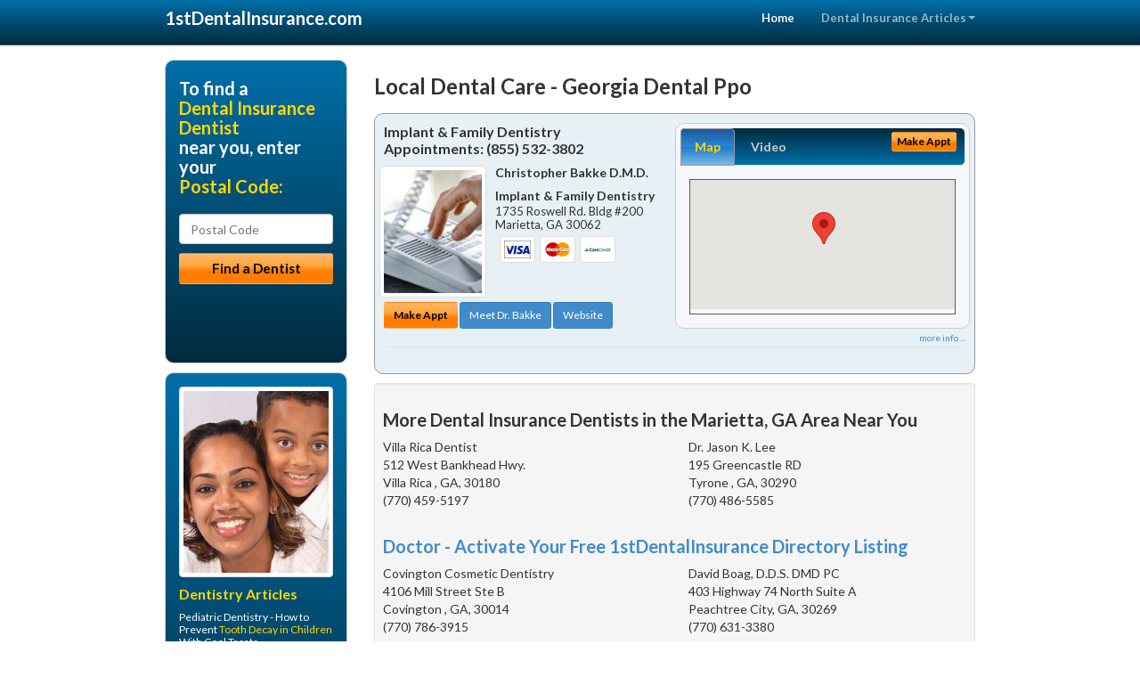

--- FILE ---
content_type: text/html; charset=utf-8
request_url: https://www.1stdentalinsurance.com/dental-insurance-accepted/us/georgia/dental-ppo
body_size: 12747
content:


<!DOCTYPE html>

<html xmlns="http://www.w3.org/1999/xhtml">
<head id="Head1"><meta http-equiv="Content-Type" content="text/html; charset=iso-8859-1" /><meta name="viewport" content="width=device-width, initial-scale=1.0" /><meta http-equiv="X-UA-Compatible" content="IE=edge" /><title>Georgia Dental Ppo</title>
<link rel="canonical" href="http://www.1stdentalinsurance.com/virtualpage" /><meta name="robots" content="index, follow, noodp, archive, noydir" />

<meta name="geo.region" content="GA-US" />
<meta name="geo.placename" content="GA" />



    <script type="text/javascript" src="//ajax.googleapis.com/ajax/libs/jquery/1.11.1/jquery.min.js"></script>
    <script type="text/javascript" src="/Content/Flowplayer/flowplayer.min.js"></script>
    <script type='text/javascript' >
        //<![CDATA[
        var _gaq = _gaq || [];        _gaq.push(['_setAccount', 'UA-2271452-14']);        _gaq.push(['_trackPageview']);        (function()        {            var ga = document.createElement('script');            ga.type = 'text/javascript'; ga.async = true;            ga.src = ('https:' == document.location.protocol ? 'https://ssl' : 'http://www') + '.google-analytics.com/ga.js';            var s = document.getElementsByTagName('script')[0]; s.parentNode.insertBefore(ga, s);         })();
        //]]>
    </script>
<meta name="google-site-verification" content="AQzcVmsIXrd9glvuqgmcahNTueKFJwAhy1lqugQPANA" />

        <script src="/content/scripts/jquery.expander.min.js"></script>

<link rel="stylesheet" href="//maxcdn.bootstrapcdn.com/bootstrap/3.2.0/css/bootstrap.min.css" /><link rel="stylesheet" href="/content/styles/national/bootstrap-overrides.css" /><link rel="stylesheet" href="/content/styles/national/bootstrap-theme.css" /><link rel="stylesheet" href="/content/styles/national/master.css" /><link href="//fonts.googleapis.com/css?family=Lato:300,400,700,900,300italic,400italic,700italic,900italic" rel="stylesheet" type="text/css" />
    <!--[if lt IE 9]>
      <script src="//html5shim.googlecode.com/svn/trunk/html5.js"></script>
    <![endif]-->

<script async src="//pagead2.googlesyndication.com/pagead/js/adsbygoogle.js"></script>
<script>
    (adsbygoogle = window.adsbygoogle || []).push({
        google_ad_client: "ca-pub-4280788974163449",
        enable_page_level_ads: true
    });
</script>

<meta name="description" content="What you need to know about Georgia dental ppo.  Find a local dentist near you to maximize your dental benefits.  Learn about dental plan coverage from Delta, Cigna, Aetna, Ameritas, Careington and more from a local dentist in your city.  Find a dentist in your area who accepts your family or individual insurance plan." /><meta name="keywords" content="dental ppo, Georgia, dental insurance dentist, dental insurance accepted" /></head>
<body>
    
    

<div class="navbar navbar-inverse navbar-fixed-top" role="navigation">
        <div class="container">
            <div class="navbar-header">
                <button type="button" class="navbar-toggle pull-right" data-toggle="collapse" data-target=".navbar-ex1-collapse">
                    <span class="sr-only">Toggle navigation</span>
                    <span class="icon-bar"></span>
                    <span class="icon-bar"></span>
                    <span class="icon-bar"></span>
                </button>
                <a href="/" class="navbar-brand"><strong>1stDentalInsurance.com</strong></a>
            </div>

            <div class="collapse navbar-collapse navbar-ex1-collapse" role="navigation">
                <ul class="nav navbar-nav navbar-right">
                    <li class="active"><a href="/">Home</a></li>
                    <li class="dropdown">
                        <a href="/article-index" class="dropdown-toggle" data-toggle="dropdown">Dental Insurance Articles<b class="caret"></b></a>
                        <ul class="dropdown-menu">
        
            <li><a href="/article-index#insurance1" >Dental Plans</a></li>
        
            <li><a href="/article-index#insurance2" >Dental Coverage</a></li>
        
            <li><a href="/article-index#insurance3" >Individual Dental</a></li>
        
            <li><a href="/article-index#insurance4" >Dental PPO</a></li>
        
                        </ul>
                    </li> 
                </ul>
            </div>
        </div>
    </div>
    
        <div class="container directory-wrapper">
            <div class="row">
                <!-- Features Row -->
                <div class="features_op1_row">
                    <!-- Feature -->
            
<div class="col-sm-9 col-sm-push-3 col-md-9 col-md-push-3">

    <h1 class="city-headline">Local Dental Care - Georgia Dental Ppo</h1>
    
        
                  
                  

<div class="box-container-card"> 
<div class="row">                   
<div class="col-sm-6 card-left">

  <h2><span itemprop="name">Implant &amp; Family Dentistry</span><br />
  <span itemprop="telephone">Appointments: <span data-escapptphone="%28%38%35%35%29%20%35%33%32%2d%33%38%30%32" class="_apptphone_">(770) 973-4214</span></span></h2>
<div class="row"> 
<div class="col-xs-4 col-sm-5 card-photo">
    <span itemprop="photo">
    
    <img src="/content/images/doc-default.jpg" alt="Practice Photo" class="img-thumbnail" />
    
</span>
</div> 

<div class="col-xs-8 col-sm-7 card-info">   
<h3><span itemprop="name">Christopher Bakke D.M.D.</span></h3>
<h4><span itemprop="name">Implant &amp; Family Dentistry</span></h4>
<div itemprop="address" itemscope itemtype="http://schema.org/PostalAddress">
 <p><span itemprop="streetAddress">1735 Roswell Rd. Bldg #200 </span></p>
                      <p><span itemprop="addressLocality">Marietta</span>, 
                          <span itemprop="addressRegion">GA</span> 
                          <span itemprop="postalCode">30062</span></p>                    
</div>
<div itemprop="geo" itemscope itemtype="http://schema.org/GeoCoordinates">
      <meta itemprop="latitude" content="33.9568153" />
      <meta itemprop="longitude" content="-84.502454" />
</div>
<div class="card-cc-logos">

    <img alt="accepted credit card" class="img-thumbnail pull-left" src="/media/common/288/Visa_60x40.gif" title="my title" /><img alt="accepted credit card" class="img-thumbnail pull-left" src="/media/common/287/MasterCard_60x40.gif" title="my title" /><img alt="accepted credit card" class="img-thumbnail pull-left" src="/media/common/290/CareCredit_60x40.gif" title="my title" />

</div>  
</div>
</div>  <!-- end row --> 


<div class="row card-buttons"> 
<div class="btn-group btn-group-justified">
<div class="col-xs-12">
<a data-toggle="modal" href="#apptModal2185" class="btn btn-sm orange">Make Appt</a>
<a class="btn btn-sm btn-primary" href="/dentist/implant-and-family-dentistry/d2185">Meet Dr. Bakke</a> 
 
<a class="btn btn-sm btn-primary" href="http://www.implantdentistmarietta.com" target="_blank">Website</a>
    
</div>
</div>                     
</div>   <!-- end card row buttons --> 

</div>  <!--end card left -->

<div class="col-sm-6 card-right hidden-xs">
<div class="nav-tabs-container">

   <ul class="nav nav-tabs">
      <li class="active"><a data-toggle="tab" href="#tab-map-2185">Map</a></li>

    
      <li><a data-toggle="tab" href="#tab-video-2185">Video</a></li>
        
   </ul>

   <div class="tab-content">
   <div id="tab-map-2185" class="tab-pane active">
       <div class="tab-map-container">
           <iframe src='/GoogleMap/Simple/2185/300px/145px' scrolling='no' frameborder='0' style='border:0px;width:300px;height:145px'></iframe>
 </div>
   </div>

    
   <div id="tab-video-2185" class="tab-pane"> 
        <div id="5a3d4b14df9041d7ab90f792d7204984" data-key="$1178257011829095" style="background-image:url(https://gen4videos.s3.amazonaws.com/Basic-Lumivid-3-5.jpg)"></div>
<script>
  flowplayer(document.getElementById("5a3d4b14df9041d7ab90f792d7204984"), {
    autoplay: false,
    adaptiveRatio: false,
    ratio: 9 / 16,
    splash: true,
    clip: {
      sources: [
        {
          type: "video/mp4",
          src: "http://gen4videos.s3.amazonaws.com/Basic-Lumivid-3.mp4"
        }
      ]
      ,
      subtitles: [
        {
          "default": false, // note the quotes around "default"!
          kind: "subtitles", srclang: "en", label: "English",
          src: "https://gen4videos.s3.amazonaws.com/Basic-Lumivid-3.vtt"
        }
      ]
    }
  });
</script>

   </div>
        
   </div>
    </div>


<a data-toggle="modal" href="#apptModal2185" class="btn btn-xs orange card-tab-button">Make Appt</a>
</div>  <!-- end card right -->
</div>  <!-- end row -->

<div class="row card-bottom">
<div class="col-xs-12 card-bottom">
<div class="panel-group" id="accordion-2185">
  <div class="panel panel-default">
    <div class="panel-heading"> 
        <a class="accordion-toggle" data-toggle="collapse" data-parent="#accordion-2185" href="#collapse-2185">
          more info ...
        </a>
    </div>
    <div id="collapse-2185" class="panel-collapse collapse">
      <div class="panel-body">
<div class="more-info-link">
<h2><a href="/dentist/implant-and-family-dentistry/d2185">Marietta Dental Insurance Dentist</a> 
</h2>
</div>
<div itemprop="description">
<!-- insert three long-form benefits from the location profile, selected randomly -->

        <p>A negative self image can be detrimental to many facets of your life. Marietta area  dentist Dr. Christopher Bakke understands the positive life-changing power that a healthy and beautiful smile can bring to you. Here at Implant & Family Dentistry, we don't want you to be embarrassed any longer. Why not take your smile - and even your life - to a new level of self-confidence and beauty?</p><p>A beautiful smile can brighten your life! If you are continuously hiding your chipped, stained, or cracked teeth from others, it's time for a change! Christopher Bakke, D.M.D., a trusted Marietta area dentist, can fix chips, cracks, and stains to reveal a great new smile - and a new you. You'll look so good you'll wonder why you waited so long!</p><p>Implant & Family Dentistry is a trusted Marietta area dental implants practice providing natural-looking, comfortable tooth replacement. We make it our mission to use a gentle touch during the process.</p><p>We hold ourselves to the highest standards to replace missing teeth and provide you with natural-looking results. Our goal is to restore your confidence and your bright, healthy smile.</p><p>Don't let untreated dental problems get you down. Rebuild your confidence with a beautiful new smile. From simple treatments that make a big difference, to more extensive work, unveiling the smile you were meant to have can have profound life-changing effects. Serving the Marietta, GA area and offering dental insurance, Dr. Bakke can help you develop an affordable treatment plan you'll feel good about.</p><p>If you're interested in natural-looking bridges and dentures, look no further than Christopher Bakke, D.M.D. who practices in the Marietta, Georgia area. Using modern materials and techniques, Dr. Bakke can achieve the natural look you seek. You will be very pleased with the comfortable, long-lasting results.</p>

    </div>
<!-- insert all the product logos defined at the location level -->
<div class="city-product-logos">
    <img alt="dental products" class="img-thumbnail" src="/media/common/423/invisalign_footer_logo.gif" title="my title" />

    </div>
</div>
</div>
      </div>
    </div>
  </div>
  </div>

 <!-- Appointment Form Modal -->
<div class="modal fade" id="apptModal2185" tabindex="-1" role="dialog" aria-labelledby="myModalLabel" aria-hidden="true">
    <div class="modal-dialog">
      <div class="modal-content">
        <div class="modal-header">
          <button type="button" class="close" data-dismiss="modal" aria-hidden="true">&times;</button>
          <h4 class="modal-title">Request an Appointment With Implant &amp; Family Dentistry</h4>
        </div>
        <div class="modal-body">
           <iframe style="border: 0px;" src="/appointment-form?id=2185" width="100%" height = "100%" ></iframe>
        </div>
        <div class="modal-footer">
          <button type="button" class="btn btn-primary" data-dismiss="modal">Close</button>
        </div>
      </div><!-- /.modal-content -->
    </div><!-- /.modal-dialog -->
  </div>

</div> <!-- end col -->

                  
              
<div class="well well-sm">
    <div class="virtual-listings">  
    <h2>More Dental Insurance Dentists in the Marietta, GA Area Near You</h2>
    <div class="row">
        
                <div class="col-md-6">
                    <p>Villa Rica Dentist<br />
                        512 West Bankhead Hwy.<br />
                        Villa Rica , GA, 30180<br />
                        (770) 459-5197</p>
                </div>
            
                <div class="col-md-6">
                    <p>Dr. Jason K. Lee<br />
                        195 Greencastle RD<br />
                        Tyrone , GA, 30290<br />
                        (770) 486-5585</p>
                </div>
            
    </div>

<h2><a href="//internetdentalalliance.com" target="_blank">Doctor - Activate Your Free 1stDentalInsurance Directory Listing</a></h2>

<div class="row">
        
                <div class="col-md-6">
                    <p>Covington Cosmetic Dentistry<br />
                        4106 Mill Street Ste B<br />
                        Covington , GA, 30014<br />
                        (770) 786-3915</p>
                </div>
            
                <div class="col-md-6">
                    <p>David Boag, D.D.S. DMD PC<br />
                        403 Highway 74 North Suite A<br />
                         Peachtree City, GA, 30269<br />
                        (770) 631-3380</p>
                </div>
            
    </div>
    </div>

<!-- LTL-Redis:ezN9LXs2fS17ZGVudGFsLXBwb318ezN9LXs2fS17TmF0aW9uYWxEaXJlY3RvcnlWaXJ0dWFsUGFnZX0te1ZpcnR1YWxQYWdlfS17L2RlbnRhbC1pbnN1cmFuY2UtYWNjZXB0ZWQvdXMvZ2VvcmdpYS9kZW50YWwtcHBvfQ== -->


    <div class="virtual-articles">
        
                <div class="article-item expandable">
                    <h2>Types Of Discount Dental Plans - Coverage for Individuals and Families</h2>
                    <img id="ArticleImage" class="img-thumbnail" src="/media/common/214/200x150px_0043.jpg" alt="" />

                    <p>DENTAL PPO PROGRAM</p>
<p>A dental PPO – preferred provider organization – is a individual dental insurance plan that uses a network of contracted dentists to provide a better value. Like a medical PPO, the dentists on the dental PPO network have agreed to a discount dental plan set of <a href="https://www.1stdentalinsurance.com/a/103/dental-fees">dental fees</a> that have been established to be below the usual geographic area.</p>
<p>The dentists have agreed to the reduced fees in order to attract additional patients that might not have come to their office otherwise. The PPO network can replace some of the advertising that a dentist or dental group might rely on to bring in new patients. So you can see how medical and individual <a href="https://www.1stdentalinsurance.com">dental insurance plans</a> are alike.</p>
<h2>DENTAL CAPITATION PROGRAM - DHMO</h2>
<p>A dental capitation or “Cap” program is another variation of discount dental coverage. They are sometimes referred to as Dental HMOs or DHMOs. Unlike the traditional discount dental plans described above, a dental capitation insurance plan does not use the fee-for-service system, but pays the dentist a fixed amount for each patient each month.</p>
<p>The capitation refers to this fixed monthly payment, which is determined from a combination of the premium received and the historic utilization of that group. While a way to transfer some of the risk of the cost for extensive services to the dentist, it can also be a source of conflict when a number of patients need multiple services from the same provider.</p>
<h2>DENTAL REFERRAL or DISCOUNT DENTAL PLANS</h2>
<p>A dental referral plan is not insurance.  This type of dental plan uses a network of contracted dentists, like a PPO or DHMO, but the benefit is simply a discounted fee on their individual dental insurance plan. Nothing is paid on behalf of the member; they are simply entitled to a lower fee for their dental care. While this can appear to be of limited value, some referral plans are able to save their members a significant amount of money in dental fees.</p>
<p>Be sure when you are purchasing a discount dental plan that you are aware of the nature of the plan. A dental referral plan may help you with special fees at a  limited number of dental offices, but it does not provide emergency benefits when you are away from home unless you contact the plan office and  find a participating dentist where you are visiting.</p>
<h2>GETTING THE MOST FROM YOUR DENTAL INSURANCE</h2>
<p>Dental insurance is focused on the preventive and diagnostic services for higher coverage. To  get the maximum benefit from your insurance plan, you need to consider the following issues:</p>
<ul>
<li>Is there an option that uses a PPO or DHMO network where you premium dollars will get more dental services? Often, using a PPO dentist can save you 10 – 20% from the usual fees.</li>
<li>Whether you are in a PPO or not, will your dentist provide a treatment plan for a large amount of work? To be sure that your dental services will be covered by your plan, it is best to have your dentist send in a pre-estimate of services. That way you will know that the services are covered and what your portion of the costs will be.</li>
<li>Can the treatment be set up in stages? If some care is more urgent than other services, perhaps your dentist can provide the services over two calendar years, thus utilizing two annual maximums. Annual maximums are usually $1500 or more, but that can be reached quickly with multiple services.</li>
<li>Are there alternatives? Often, a dental problem can be solved in several different ways, all satisfactory and appropriate, but different. For instance, missing teeth can be replaced by <a href="https://www.1stdentalimplants.com">dental implants</a>, or by a bridge (in most instances) or by a partial denture. All of these are acceptable dental care, but the costs can vary widely. Talk to your dentist about why he or she believes that this treatment is best for you and if you still have questions, seek a second opinion.</li>
 <li>How often can you get your teeth cleaned? Some plans indicate twice per  year, while others limit you to once every 6 months. If you have the second kind and your cleaning occurs before 6 months have passed, the insurance will not pay the benefit. Be aware of your plan coverage and  the specifics before you get surprised</li>
<li>Are your children too old for coverage? Dental insurance for your family usually covers children as dependents up to age 18 or 19. If your child is over 18, you should understand when coverage ends and if they are a  full-time student, what you must do to prove that for the insurance company.</li>
<li>Are the services that your dentist is proposing covered? Sometimes, new forms of dental treatment or cosmetic services are not covered by your dental insurance. Be sure to check your benefits guide and/or have your dentist submit a pre-treatment estimate to confirm that the services will be covered. If the services are denied, you or your dentist may need to write a letter and send more explanation regarding the need for these services.</li>
<li>Do you have coverage from both parents? The dental insurance companies will then use coordination of benefits to determine which insurance is primary and which is secondary for your children. Once you know that, the claim should be submitted to the primary carrier first.</li>
<li>Does your dentist give a discount for cash? Some offices will allow you to pay and receive a discount for cash and then send in the insurance yourself. This method could save you up to 10% at some offices.</li>
<li>Does your dentist give a discount for referrals? If you send in your friends and neighbors, will the office give you a break on your bill? Ask what discounts might be available at your dental office to see how you might save more on your bill.</li>
</ul>
<h2>Understanding Your Dental Insurance Plan Options</h2>
<p>The market place has provided you multiple options:</p>
<ul>
<li>Discount Dental Plans</li>
<li>Dental Insurance</li>
<li>DHMO Plans</li>
<li>Capitation Plans</li>
</ul>
<p>All of these plans have their pros and cons. Talk with the a dentist you trust to help you make the best choice to maximize your individual dental coverage need.</p>
<p>by Dr. Fred Sharpe</p>

                    <div class="author-box">
                        <!-- if the article has no author, display the following author box -->
                        <!-- there is really no need to use variable content here since only one. Just inline the html. -->
                        <img src="/content/images/Jim-4.jpg" style="width:40px;" alt="Jim Du Molin" />
                        <p><a href="https://plus.google.com/111631360758184447347/about?rel=author" onclick="javascript:_gaq.push(['_trackEvent','outbound-article','http://plus.google.com']);">+Jim Du Molin</a> is a leading Internet search expert helping individuals and families connect with the right dentist in their area. Visit his <a href="/author">author page</a>.</p>
                    </div>
                </div>
            
                <div class="article-item expandable">
                    <h2>Selecting an Affordable Dental Plan for Your Family</h2>
                    <img id="ArticleImage" class="img-thumbnail" src="/media/common/233/200x150px_0062.jpg" alt="" />

                    <p>What is the best and most affordable family dental insurance plan for me?</p>
<p>Finding a <a href="https://www.1stdentist.com">family dentist</a> and an affordable dental plan can be a confusing experience. Although there is no one &quot;best&quot; affordable dental plan, there are some plans that will be better than others for you and your <a href="https://www.1stdentalinsurance.com/a/105/family-dental-insurance">family dental insurance</a> needs. We will try to guide you in simple terms. However, rather than just giving you answers, the best thing we can do is to make sure you are equipped with the right questions.</p>
<p>There are three major things to consider, each with their own unique set of questions. By considering the questions thoroughly, you will arrive at the right and affordable dental plan for you and your family.</p>
<ul>
<li>How affordable is the plan (cost of care)?</li>
<li>How much will it cost me on a monthly basis?</li>
<li>Should I try to insure just major dental expenses or most of my dental expenses?</li>
<li>Can I afford a policy that at least covers my children?</li>
<li>Are there deductibles I must pay before the family or individual dental insurance begins to help cover my costs?</li>
<li>After I have met the deductible, what part of my costs are paid by the family dental insurance plan?</li>
<li>If I use dentists outside a plan's network, how much more will I pay to get care?</li>
<li>How often do I visit the dentist and how much do I have to pay at each visit?</li>
<li>Does an affordable dental plan include services that match my needs (access of care)?</li>
<li>What other dental providers are part of the individual or family dental insurance plan?</li>
<li>Are there enough of the kinds of dentists I want to see?</li>
<li>Where will I go for care? Are these places near where I work or live?</li>
<li>Do I need to get permission before I see a dental specialist?</li>
<li>Are there any limits to how much I must pay in case of a major illness?</li>
<li>Is the prescription medication which I need covered by the dental insurance plan?</li>
<li>Have people had good results when covered by a specific, affordable dental insurance plan (quality of care)? </li>
<li>How do independent government organizations rate the different dental plans?</li>
<li>What do my friends say about their experience with a specific plan?</li>
<li>What does my dentist say about their experience with a specific dental plan?</li>
</ul>
<p>If you consider these elements carefully when choosing a <a href="https://www.1stdentalinsurance.com">affordable dental insurance</a> plan, you can be assured the best possible outcome.</p>

                    <div class="author-box">
                        <!-- if the article has no author, display the following author box -->
                        <!-- there is really no need to use variable content here since only one. Just inline the html. -->
                        <img src="/content/images/Jim-4.jpg" style="width:40px;" alt="Jim Du Molin" />
                        <p><a href="https://plus.google.com/111631360758184447347/about?rel=author" onclick="javascript:_gaq.push(['_trackEvent','outbound-article','http://plus.google.com']);">+Jim Du Molin</a> is a leading Internet search expert helping individuals and families connect with the right dentist in their area. Visit his <a href="/author">author page</a>.</p>
                    </div>
                </div>
            
    </div>
</div>




</div>

    


            
    

<div class="col-sm-3 col-sm-pull-9 hidden-xs">
       <div class="box-container-form">
       <h3>To find a<br /><span class="gold">Dental Insurance Dentist</span><br />near you, enter your<br /><span class="gold">Postal Code:</span></h3>
                        <form role="form" method="get" action="/search">
                        <input class="form-control" type="text" placeholder="Postal Code" name="q">
                        <input type="submit" value="Find a Dentist" class="btn btn-sm btn-block orange">
                        </form>
 <div class="bbbgplus-side">
<!-- Removed G+ Logo - VM 2017-06-21
<a href="https://plus.google.com/+1stdentalinsurance" rel="publisher" class="pull-right hidden-sm" target="_blank">
    <img src="https://ssl.gstatic.com/images/icons/gplus-32.png" alt="" style="border:none;padding:0;margin:0;" />
</a> 
-->
<iframe src="//seal-goldengate.bbb.org/logo/rbhzbus/iframe/internet-dental-alliance-58460.html" width="100" height="38" frameborder="0" marginwidth="0" marginheight="0" scrolling="no"></iframe>
</div> 
</div>

<div class="box-container-articles">
<img id="Image1" class="img-thumbnail" src="/media/common/9660/200x250-025.jpg" alt="" />                              
<h3>Dentistry Articles</h3>
<div class="articles-sidebar">
        
            <p>Pediatric Dentistry - How to Prevent <a href="https://www.1stpediatricdentist.com/a/394/pediatric-dentistry">Tooth Decay in Children</a> With Cool Treats</p>
        
            <p><a href="https://www.1stwisdomteeth.com/a/163/wisdom-teeth-removal">Wisdom Teeth Removal</a> - How Wise Is It?</p>
        
            <p>Smart Snacking Helps <a href="https://www.1stpediatricdentist.com/a/407/prevent-tooth-decay">Prevent Tooth Decay</a></p>
        
            <p>How <a href="https://www.1stdentist.com/a/1079/malocclusion">Malocclusion</a>, Bad Bite Relates to Different Dental Problems</p>
        
            <p><a href="https://www.1stsedationdentist.com/a/192/sedation-dentistry">Sedation Dentistry</a>: the New Anxiety-Free Dentistry</p>
        
            <p><a href="https://www.1stbraces.com/a/243/teen-braces">Teen Braces</a> - Straight Teeth In Progress!</p>
        
</div>
 </div>

<br />

<!-- Start -->
<script async src="//pagead2.googlesyndication.com/pagead/js/adsbygoogle.js"></script>
<!-- VirtualPage-LeftBar -->
<ins class="adsbygoogle"
     style="display:inline-block;width:205px;height:300px"
     data-ad-client="ca-pub-4280788974163449"
     data-ad-slot="4950332411"></ins>
<script>
(adsbygoogle = window.adsbygoogle || []).push({});
</script>
<!-- End --> 



  <div class="modal fade" id="top15Modal" tabindex="-1" role="dialog" aria-labelledby="myModalLabel" aria-hidden="true">
    <div class="modal-dialog">
      <div class="modal-content">
        <div class="modal-header">
          <button type="button" class="close" data-dismiss="modal" aria-hidden="true">&times;</button>
          <h4 class="modal-title">Top 15 Things To Know Before You Select a Dentist</h4>
        </div>
        <div class="modal-body">
           <iframe style="border: 0px;" src="/top15" width="100%" height = "100%" ></iframe>
        </div>
        <div class="modal-footer">
          <button type="button" class="btn btn-primary" data-dismiss="modal">Close</button>
        </div>
      </div><!-- /.modal-content -->
    </div><!-- /.modal-dialog -->
  </div><!-- /.modal -->


 </div>

                </div>
            </div>
        </div>
    
    

<footer id="footer">
        <div class="container">            
            <div class="row credits">
                <div class="col-md-12">                    
                    <div class="row copyright">
                        <div class="col-md-12">
                        <h4>To find a Dental Insurance Dentist near you, enter your postal code below.</h4>
                        <div class="footer-form">
                        <form role="form" method="get" action="/search">
                        <input class="form-control" type="text" placeholder="Enter Your Postal Code Here" name="q">
                        <input type="submit" value="Click Here To Find a Dentist" class="btn btn-md btn-block orange">
                        </form>
                        </div>
                        
<p>&copy; 2026, Internet Dental Alliance, Inc. All Rights Reserved.<br /><a href="/about">About Us</a> - <a href="/article-index">About Dental Insurance Dentistry</a> - <a href="/terms" rel="nofollow">Terms of Service Agreement</a> - <a href="/privacy" rel="nofollow">Privacy Policy</a> - <a href="/privacy#AccessibilityStatement" rel="nofollow">Accessibility Statement</a> - <a href="https://www.internetdentalalliance.com" target="_blank">Doctor Registration</a></p>
         </div>
                    </div>
                </div>            
            </div>
        </div>
    </footer>

    <script>
        $(document).ready(function () {
            $('div.expandable').expander({
                slicePoint: 300
            });
        });
</script>  

 
    
<script type="text/javascript">
$("._apptphone_").replaceWith(function () {{ return unescape($(this).attr("data-escapptphone")); }});
</script>

<!-- Scripts -->       
<script type="text/javascript" src="//maxcdn.bootstrapcdn.com/bootstrap/3.2.0/js/bootstrap.min.js"></script>
</body>
</html>

--- FILE ---
content_type: text/html; charset=utf-8
request_url: https://www.google.com/recaptcha/api2/aframe
body_size: 268
content:
<!DOCTYPE HTML><html><head><meta http-equiv="content-type" content="text/html; charset=UTF-8"></head><body><script nonce="5e_GyiKz9E4nueQkjZEjWg">/** Anti-fraud and anti-abuse applications only. See google.com/recaptcha */ try{var clients={'sodar':'https://pagead2.googlesyndication.com/pagead/sodar?'};window.addEventListener("message",function(a){try{if(a.source===window.parent){var b=JSON.parse(a.data);var c=clients[b['id']];if(c){var d=document.createElement('img');d.src=c+b['params']+'&rc='+(localStorage.getItem("rc::a")?sessionStorage.getItem("rc::b"):"");window.document.body.appendChild(d);sessionStorage.setItem("rc::e",parseInt(sessionStorage.getItem("rc::e")||0)+1);localStorage.setItem("rc::h",'1768920309717');}}}catch(b){}});window.parent.postMessage("_grecaptcha_ready", "*");}catch(b){}</script></body></html>